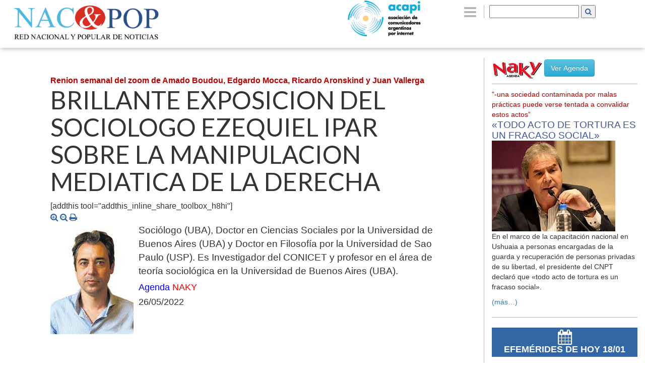

--- FILE ---
content_type: text/html; charset=UTF-8
request_url: https://nacionalypopular.com/2022/05/29/exposicion-del-sociologo-ezequiel-ipar-sobre-la-manipulacion-mediatica-de-la-derecha/
body_size: 11276
content:
<!DOCTYPE html>

<!--[if IE 9]><html class="lt-ie10" lang="es" > <![endif]-->

<html class="no-js" lang="es_AR" itemscope itemtype="http://schema.org/NewsArticle">

<head>

	<meta charset="utf-8">

	<meta name="viewport" content="width=device-width, initial-scale=1.0">

	<title>Nac&amp;Pop |   BRILLANTE EXPOSICION DEL SOCIOLOGO EZEQUIEL IPAR SOBRE LA MANIPULACION MEDIATICA DE LA DERECHA</title>

	<meta name="description" content="Red Nacional y Popular de Noticias" />

	<meta name="google-site-verification" content="oxzIr6lZDnFFu_RnKGyM6rgwfBMBN4xFfHxgQQnCIW8" />

	<link rel="shortcut icon" href="https://nacionalypopular.com/wp-content/themes/nakypop/images/favicon.ico" />

	<meta property="og:title" content="BRILLANTE EXPOSICION DEL SOCIOLOGO EZEQUIEL IPAR SOBRE LA MANIPULACION MEDIATICA DE LA DERECHA">
	<meta property="og:type" content="article">
	<meta property="og:url" content="https://nacionalypopular.com/2022/05/29/exposicion-del-sociologo-ezequiel-ipar-sobre-la-manipulacion-mediatica-de-la-derecha/">
	<meta property="og:image" content="https://nacionalypopular.com/wp-content/uploads/2022/05/EzequielIpar-165-Max.jpg">
	<meta property="og:description" content="Sociólogo (UBA), Doctor en Ciencias Sociales por la Universidad de Buenos Aires (UBA) y Doctor en Filosofía por la Universidad de Sao Paulo (USP). Es Investigador del CONICET y profesor en el área de teoría sociológica en la Universidad de Buenos Aires (UBA). Agenda NAKY 26/05/2022 Actualmente dirige el LEDA-UNSAM (Laboratorio de estudios sobre democracia [&hellip;]">

	<link rel="stylesheet" href="//maxcdn.bootstrapcdn.com/font-awesome/4.4.0/css/font-awesome.min.css">

	<link rel="stylesheet" href="https://nacionalypopular.com/wp-content/themes/nakypop/css/normalize.css">

	<link rel="stylesheet" href="https://nacionalypopular.com/wp-content/themes/nakypop/css/flexslider.css">

	<link rel="stylesheet" href="https://nacionalypopular.com/wp-content/themes/nakypop/css/jquery.fancybox.css?v=2.1.5" type="text/css" media="screen" />
	<!-- Latest compiled and minified CSS -->
	<link rel="stylesheet" href="https://maxcdn.bootstrapcdn.com/bootstrap/3.3.4/css/bootstrap.min.css">

	<!-- Optional theme -->
	<link rel="stylesheet" href="https://maxcdn.bootstrapcdn.com/bootstrap/3.3.4/css/bootstrap-theme.min.css">

	<link rel="stylesheet" href="https://nacionalypopular.com/wp-content/themes/nakypop/css/bootstrap-submenu.css">

	<link rel="stylesheet" href="https://nacionalypopular.com/wp-content/themes/nakypop/style.css?v=1.0">

	<script src="https://code.jquery.com/jquery-2.2.3.min.js"></script>

	<script src="https://nacionalypopular.com/wp-content/themes/nakypop/js/jquery.flexslider-min.js"></script>

	<script src="https://maxcdn.bootstrapcdn.com/bootstrap/3.3.4/js/bootstrap.min.js"></script>

	<script type="text/javascript" src="https://nacionalypopular.com/wp-content/themes/nakypop/js/jquery.fancybox.pack.js?v=2.1.5"></script>

	<script type="text/javascript" src="https://nacionalypopular.com/wp-content/themes/nakypop/js/prefixfree.min.js"></script>


	<meta name='robots' content='max-image-preview:large' />
<link rel="alternate" type="application/rss+xml" title="Nac&amp;Pop &raquo; Comentario BRILLANTE EXPOSICION DEL SOCIOLOGO EZEQUIEL IPAR SOBRE LA MANIPULACION MEDIATICA DE LA DERECHA del feed" href="https://nacionalypopular.com/2022/05/29/exposicion-del-sociologo-ezequiel-ipar-sobre-la-manipulacion-mediatica-de-la-derecha/feed/" />
<link rel="alternate" title="oEmbed (JSON)" type="application/json+oembed" href="https://nacionalypopular.com/wp-json/oembed/1.0/embed?url=https%3A%2F%2Fnacionalypopular.com%2F2022%2F05%2F29%2Fexposicion-del-sociologo-ezequiel-ipar-sobre-la-manipulacion-mediatica-de-la-derecha%2F" />
<link rel="alternate" title="oEmbed (XML)" type="text/xml+oembed" href="https://nacionalypopular.com/wp-json/oembed/1.0/embed?url=https%3A%2F%2Fnacionalypopular.com%2F2022%2F05%2F29%2Fexposicion-del-sociologo-ezequiel-ipar-sobre-la-manipulacion-mediatica-de-la-derecha%2F&#038;format=xml" />
<style id='wp-img-auto-sizes-contain-inline-css' type='text/css'>
img:is([sizes=auto i],[sizes^="auto," i]){contain-intrinsic-size:3000px 1500px}
/*# sourceURL=wp-img-auto-sizes-contain-inline-css */
</style>
<style id='wp-block-library-inline-css' type='text/css'>
:root{--wp-block-synced-color:#7a00df;--wp-block-synced-color--rgb:122,0,223;--wp-bound-block-color:var(--wp-block-synced-color);--wp-editor-canvas-background:#ddd;--wp-admin-theme-color:#007cba;--wp-admin-theme-color--rgb:0,124,186;--wp-admin-theme-color-darker-10:#006ba1;--wp-admin-theme-color-darker-10--rgb:0,107,160.5;--wp-admin-theme-color-darker-20:#005a87;--wp-admin-theme-color-darker-20--rgb:0,90,135;--wp-admin-border-width-focus:2px}@media (min-resolution:192dpi){:root{--wp-admin-border-width-focus:1.5px}}.wp-element-button{cursor:pointer}:root .has-very-light-gray-background-color{background-color:#eee}:root .has-very-dark-gray-background-color{background-color:#313131}:root .has-very-light-gray-color{color:#eee}:root .has-very-dark-gray-color{color:#313131}:root .has-vivid-green-cyan-to-vivid-cyan-blue-gradient-background{background:linear-gradient(135deg,#00d084,#0693e3)}:root .has-purple-crush-gradient-background{background:linear-gradient(135deg,#34e2e4,#4721fb 50%,#ab1dfe)}:root .has-hazy-dawn-gradient-background{background:linear-gradient(135deg,#faaca8,#dad0ec)}:root .has-subdued-olive-gradient-background{background:linear-gradient(135deg,#fafae1,#67a671)}:root .has-atomic-cream-gradient-background{background:linear-gradient(135deg,#fdd79a,#004a59)}:root .has-nightshade-gradient-background{background:linear-gradient(135deg,#330968,#31cdcf)}:root .has-midnight-gradient-background{background:linear-gradient(135deg,#020381,#2874fc)}:root{--wp--preset--font-size--normal:16px;--wp--preset--font-size--huge:42px}.has-regular-font-size{font-size:1em}.has-larger-font-size{font-size:2.625em}.has-normal-font-size{font-size:var(--wp--preset--font-size--normal)}.has-huge-font-size{font-size:var(--wp--preset--font-size--huge)}.has-text-align-center{text-align:center}.has-text-align-left{text-align:left}.has-text-align-right{text-align:right}.has-fit-text{white-space:nowrap!important}#end-resizable-editor-section{display:none}.aligncenter{clear:both}.items-justified-left{justify-content:flex-start}.items-justified-center{justify-content:center}.items-justified-right{justify-content:flex-end}.items-justified-space-between{justify-content:space-between}.screen-reader-text{border:0;clip-path:inset(50%);height:1px;margin:-1px;overflow:hidden;padding:0;position:absolute;width:1px;word-wrap:normal!important}.screen-reader-text:focus{background-color:#ddd;clip-path:none;color:#444;display:block;font-size:1em;height:auto;left:5px;line-height:normal;padding:15px 23px 14px;text-decoration:none;top:5px;width:auto;z-index:100000}html :where(.has-border-color){border-style:solid}html :where([style*=border-top-color]){border-top-style:solid}html :where([style*=border-right-color]){border-right-style:solid}html :where([style*=border-bottom-color]){border-bottom-style:solid}html :where([style*=border-left-color]){border-left-style:solid}html :where([style*=border-width]){border-style:solid}html :where([style*=border-top-width]){border-top-style:solid}html :where([style*=border-right-width]){border-right-style:solid}html :where([style*=border-bottom-width]){border-bottom-style:solid}html :where([style*=border-left-width]){border-left-style:solid}html :where(img[class*=wp-image-]){height:auto;max-width:100%}:where(figure){margin:0 0 1em}html :where(.is-position-sticky){--wp-admin--admin-bar--position-offset:var(--wp-admin--admin-bar--height,0px)}@media screen and (max-width:600px){html :where(.is-position-sticky){--wp-admin--admin-bar--position-offset:0px}}

/*# sourceURL=wp-block-library-inline-css */
</style><style id='global-styles-inline-css' type='text/css'>
:root{--wp--preset--aspect-ratio--square: 1;--wp--preset--aspect-ratio--4-3: 4/3;--wp--preset--aspect-ratio--3-4: 3/4;--wp--preset--aspect-ratio--3-2: 3/2;--wp--preset--aspect-ratio--2-3: 2/3;--wp--preset--aspect-ratio--16-9: 16/9;--wp--preset--aspect-ratio--9-16: 9/16;--wp--preset--color--black: #000000;--wp--preset--color--cyan-bluish-gray: #abb8c3;--wp--preset--color--white: #ffffff;--wp--preset--color--pale-pink: #f78da7;--wp--preset--color--vivid-red: #cf2e2e;--wp--preset--color--luminous-vivid-orange: #ff6900;--wp--preset--color--luminous-vivid-amber: #fcb900;--wp--preset--color--light-green-cyan: #7bdcb5;--wp--preset--color--vivid-green-cyan: #00d084;--wp--preset--color--pale-cyan-blue: #8ed1fc;--wp--preset--color--vivid-cyan-blue: #0693e3;--wp--preset--color--vivid-purple: #9b51e0;--wp--preset--gradient--vivid-cyan-blue-to-vivid-purple: linear-gradient(135deg,rgb(6,147,227) 0%,rgb(155,81,224) 100%);--wp--preset--gradient--light-green-cyan-to-vivid-green-cyan: linear-gradient(135deg,rgb(122,220,180) 0%,rgb(0,208,130) 100%);--wp--preset--gradient--luminous-vivid-amber-to-luminous-vivid-orange: linear-gradient(135deg,rgb(252,185,0) 0%,rgb(255,105,0) 100%);--wp--preset--gradient--luminous-vivid-orange-to-vivid-red: linear-gradient(135deg,rgb(255,105,0) 0%,rgb(207,46,46) 100%);--wp--preset--gradient--very-light-gray-to-cyan-bluish-gray: linear-gradient(135deg,rgb(238,238,238) 0%,rgb(169,184,195) 100%);--wp--preset--gradient--cool-to-warm-spectrum: linear-gradient(135deg,rgb(74,234,220) 0%,rgb(151,120,209) 20%,rgb(207,42,186) 40%,rgb(238,44,130) 60%,rgb(251,105,98) 80%,rgb(254,248,76) 100%);--wp--preset--gradient--blush-light-purple: linear-gradient(135deg,rgb(255,206,236) 0%,rgb(152,150,240) 100%);--wp--preset--gradient--blush-bordeaux: linear-gradient(135deg,rgb(254,205,165) 0%,rgb(254,45,45) 50%,rgb(107,0,62) 100%);--wp--preset--gradient--luminous-dusk: linear-gradient(135deg,rgb(255,203,112) 0%,rgb(199,81,192) 50%,rgb(65,88,208) 100%);--wp--preset--gradient--pale-ocean: linear-gradient(135deg,rgb(255,245,203) 0%,rgb(182,227,212) 50%,rgb(51,167,181) 100%);--wp--preset--gradient--electric-grass: linear-gradient(135deg,rgb(202,248,128) 0%,rgb(113,206,126) 100%);--wp--preset--gradient--midnight: linear-gradient(135deg,rgb(2,3,129) 0%,rgb(40,116,252) 100%);--wp--preset--font-size--small: 13px;--wp--preset--font-size--medium: 20px;--wp--preset--font-size--large: 36px;--wp--preset--font-size--x-large: 42px;--wp--preset--spacing--20: 0.44rem;--wp--preset--spacing--30: 0.67rem;--wp--preset--spacing--40: 1rem;--wp--preset--spacing--50: 1.5rem;--wp--preset--spacing--60: 2.25rem;--wp--preset--spacing--70: 3.38rem;--wp--preset--spacing--80: 5.06rem;--wp--preset--shadow--natural: 6px 6px 9px rgba(0, 0, 0, 0.2);--wp--preset--shadow--deep: 12px 12px 50px rgba(0, 0, 0, 0.4);--wp--preset--shadow--sharp: 6px 6px 0px rgba(0, 0, 0, 0.2);--wp--preset--shadow--outlined: 6px 6px 0px -3px rgb(255, 255, 255), 6px 6px rgb(0, 0, 0);--wp--preset--shadow--crisp: 6px 6px 0px rgb(0, 0, 0);}:where(.is-layout-flex){gap: 0.5em;}:where(.is-layout-grid){gap: 0.5em;}body .is-layout-flex{display: flex;}.is-layout-flex{flex-wrap: wrap;align-items: center;}.is-layout-flex > :is(*, div){margin: 0;}body .is-layout-grid{display: grid;}.is-layout-grid > :is(*, div){margin: 0;}:where(.wp-block-columns.is-layout-flex){gap: 2em;}:where(.wp-block-columns.is-layout-grid){gap: 2em;}:where(.wp-block-post-template.is-layout-flex){gap: 1.25em;}:where(.wp-block-post-template.is-layout-grid){gap: 1.25em;}.has-black-color{color: var(--wp--preset--color--black) !important;}.has-cyan-bluish-gray-color{color: var(--wp--preset--color--cyan-bluish-gray) !important;}.has-white-color{color: var(--wp--preset--color--white) !important;}.has-pale-pink-color{color: var(--wp--preset--color--pale-pink) !important;}.has-vivid-red-color{color: var(--wp--preset--color--vivid-red) !important;}.has-luminous-vivid-orange-color{color: var(--wp--preset--color--luminous-vivid-orange) !important;}.has-luminous-vivid-amber-color{color: var(--wp--preset--color--luminous-vivid-amber) !important;}.has-light-green-cyan-color{color: var(--wp--preset--color--light-green-cyan) !important;}.has-vivid-green-cyan-color{color: var(--wp--preset--color--vivid-green-cyan) !important;}.has-pale-cyan-blue-color{color: var(--wp--preset--color--pale-cyan-blue) !important;}.has-vivid-cyan-blue-color{color: var(--wp--preset--color--vivid-cyan-blue) !important;}.has-vivid-purple-color{color: var(--wp--preset--color--vivid-purple) !important;}.has-black-background-color{background-color: var(--wp--preset--color--black) !important;}.has-cyan-bluish-gray-background-color{background-color: var(--wp--preset--color--cyan-bluish-gray) !important;}.has-white-background-color{background-color: var(--wp--preset--color--white) !important;}.has-pale-pink-background-color{background-color: var(--wp--preset--color--pale-pink) !important;}.has-vivid-red-background-color{background-color: var(--wp--preset--color--vivid-red) !important;}.has-luminous-vivid-orange-background-color{background-color: var(--wp--preset--color--luminous-vivid-orange) !important;}.has-luminous-vivid-amber-background-color{background-color: var(--wp--preset--color--luminous-vivid-amber) !important;}.has-light-green-cyan-background-color{background-color: var(--wp--preset--color--light-green-cyan) !important;}.has-vivid-green-cyan-background-color{background-color: var(--wp--preset--color--vivid-green-cyan) !important;}.has-pale-cyan-blue-background-color{background-color: var(--wp--preset--color--pale-cyan-blue) !important;}.has-vivid-cyan-blue-background-color{background-color: var(--wp--preset--color--vivid-cyan-blue) !important;}.has-vivid-purple-background-color{background-color: var(--wp--preset--color--vivid-purple) !important;}.has-black-border-color{border-color: var(--wp--preset--color--black) !important;}.has-cyan-bluish-gray-border-color{border-color: var(--wp--preset--color--cyan-bluish-gray) !important;}.has-white-border-color{border-color: var(--wp--preset--color--white) !important;}.has-pale-pink-border-color{border-color: var(--wp--preset--color--pale-pink) !important;}.has-vivid-red-border-color{border-color: var(--wp--preset--color--vivid-red) !important;}.has-luminous-vivid-orange-border-color{border-color: var(--wp--preset--color--luminous-vivid-orange) !important;}.has-luminous-vivid-amber-border-color{border-color: var(--wp--preset--color--luminous-vivid-amber) !important;}.has-light-green-cyan-border-color{border-color: var(--wp--preset--color--light-green-cyan) !important;}.has-vivid-green-cyan-border-color{border-color: var(--wp--preset--color--vivid-green-cyan) !important;}.has-pale-cyan-blue-border-color{border-color: var(--wp--preset--color--pale-cyan-blue) !important;}.has-vivid-cyan-blue-border-color{border-color: var(--wp--preset--color--vivid-cyan-blue) !important;}.has-vivid-purple-border-color{border-color: var(--wp--preset--color--vivid-purple) !important;}.has-vivid-cyan-blue-to-vivid-purple-gradient-background{background: var(--wp--preset--gradient--vivid-cyan-blue-to-vivid-purple) !important;}.has-light-green-cyan-to-vivid-green-cyan-gradient-background{background: var(--wp--preset--gradient--light-green-cyan-to-vivid-green-cyan) !important;}.has-luminous-vivid-amber-to-luminous-vivid-orange-gradient-background{background: var(--wp--preset--gradient--luminous-vivid-amber-to-luminous-vivid-orange) !important;}.has-luminous-vivid-orange-to-vivid-red-gradient-background{background: var(--wp--preset--gradient--luminous-vivid-orange-to-vivid-red) !important;}.has-very-light-gray-to-cyan-bluish-gray-gradient-background{background: var(--wp--preset--gradient--very-light-gray-to-cyan-bluish-gray) !important;}.has-cool-to-warm-spectrum-gradient-background{background: var(--wp--preset--gradient--cool-to-warm-spectrum) !important;}.has-blush-light-purple-gradient-background{background: var(--wp--preset--gradient--blush-light-purple) !important;}.has-blush-bordeaux-gradient-background{background: var(--wp--preset--gradient--blush-bordeaux) !important;}.has-luminous-dusk-gradient-background{background: var(--wp--preset--gradient--luminous-dusk) !important;}.has-pale-ocean-gradient-background{background: var(--wp--preset--gradient--pale-ocean) !important;}.has-electric-grass-gradient-background{background: var(--wp--preset--gradient--electric-grass) !important;}.has-midnight-gradient-background{background: var(--wp--preset--gradient--midnight) !important;}.has-small-font-size{font-size: var(--wp--preset--font-size--small) !important;}.has-medium-font-size{font-size: var(--wp--preset--font-size--medium) !important;}.has-large-font-size{font-size: var(--wp--preset--font-size--large) !important;}.has-x-large-font-size{font-size: var(--wp--preset--font-size--x-large) !important;}
/*# sourceURL=global-styles-inline-css */
</style>

<style id='classic-theme-styles-inline-css' type='text/css'>
/*! This file is auto-generated */
.wp-block-button__link{color:#fff;background-color:#32373c;border-radius:9999px;box-shadow:none;text-decoration:none;padding:calc(.667em + 2px) calc(1.333em + 2px);font-size:1.125em}.wp-block-file__button{background:#32373c;color:#fff;text-decoration:none}
/*# sourceURL=/wp-includes/css/classic-themes.min.css */
</style>
<link rel="https://api.w.org/" href="https://nacionalypopular.com/wp-json/" /><link rel="alternate" title="JSON" type="application/json" href="https://nacionalypopular.com/wp-json/wp/v2/posts/115375" /><link rel="EditURI" type="application/rsd+xml" title="RSD" href="https://nacionalypopular.com/xmlrpc.php?rsd" />

<link rel="canonical" href="https://nacionalypopular.com/2022/05/29/exposicion-del-sociologo-ezequiel-ipar-sobre-la-manipulacion-mediatica-de-la-derecha/" />
<link rel='shortlink' href='https://nacionalypopular.com/?p=115375' />

</head>



<body>

	<header class="sticky">


		<div class="Header-content">
			<div class="col-md-8">
				<a href="https://nacionalypopular.com" title="Inicio" class="logo">
					<img src="https://nacionalypopular.com/wp-content/themes/nakypop/images/logo.png" width="320" />
				</a>

				<img src="https://nacionalypopular.com/wp-content/themes/nakypop/images/acapi-logo.png" class="logoSecundario" alt="asociación de comunicadores argentinos por internet" style="float:right;" width="150" height="" />

			</div>

			<nav class="responsive_menu col-md-1">
				<i class="fa fa-bars"></i>
				<div class="opciones">
					<nav class="menu-principal row"><ul id="menu-seccionesmenu" class="menu"><li id="menu-item-27180" class="menu-item menu-item-type-post_type menu-item-object-page menu-item-27180"><a href="https://nacionalypopular.com/agenda-naky/">Agenda Naky</a></li>
<li id="menu-item-26607" class="menu-item menu-item-type-taxonomy menu-item-object-category menu-item-26607"><a href="https://nacionalypopular.com/category/latinoamerica/argentina/">Argentina</a></li>
<li id="menu-item-26449" class="menu-item menu-item-type-taxonomy menu-item-object-category menu-item-26449"><a href="https://nacionalypopular.com/category/latinoamerica/brasil/">Brasil</a></li>
<li id="menu-item-26450" class="menu-item menu-item-type-taxonomy menu-item-object-category menu-item-26450"><a href="https://nacionalypopular.com/category/latinoamerica/venezuela/">Venezuela</a></li>
<li id="menu-item-26602" class="menu-item menu-item-type-taxonomy menu-item-object-category menu-item-26602"><a href="https://nacionalypopular.com/category/agrupacion-oesterheld/">Agrupación Oesterheld</a></li>
<li id="menu-item-26451" class="menu-item menu-item-type-taxonomy menu-item-object-category menu-item-26451"><a href="https://nacionalypopular.com/category/latinoamerica/cuba/">Cuba</a></li>
<li id="menu-item-26452" class="menu-item menu-item-type-taxonomy menu-item-object-category menu-item-26452"><a href="https://nacionalypopular.com/category/recomendados/c514-recomendados/">Recomendados</a></li>
<li id="menu-item-26453" class="menu-item menu-item-type-taxonomy menu-item-object-category menu-item-26453"><a href="https://nacionalypopular.com/category/geoestrategia/eeuu/">EEUU</a></li>
<li id="menu-item-26454" class="menu-item menu-item-type-taxonomy menu-item-object-category menu-item-26454"><a href="https://nacionalypopular.com/category/comunicacion-social/medios/">Medios</a></li>
<li id="menu-item-26455" class="menu-item menu-item-type-taxonomy menu-item-object-category menu-item-26455"><a href="https://nacionalypopular.com/category/comunicacion-social/estrategias/">Estrategias</a></li>
<li id="menu-item-26456" class="menu-item menu-item-type-taxonomy menu-item-object-category menu-item-26456"><a href="https://nacionalypopular.com/category/comunicacion-social/tecnologia/">Tecnología</a></li>
<li id="menu-item-26457" class="menu-item menu-item-type-taxonomy menu-item-object-category menu-item-26457"><a href="https://nacionalypopular.com/category/homenajes/c97-homenajes/">Homenajes</a></li>
<li id="menu-item-26603" class="menu-item menu-item-type-taxonomy menu-item-object-category menu-item-26603"><a href="https://nacionalypopular.com/category/ciencia-y-tecnologia/">Ciencia y Tecnología</a></li>
<li id="menu-item-26604" class="menu-item menu-item-type-taxonomy menu-item-object-category menu-item-26604"><a href="https://nacionalypopular.com/category/comunicacion-social/">Comunicacion Social</a></li>
<li id="menu-item-26605" class="menu-item menu-item-type-taxonomy menu-item-object-category menu-item-26605"><a href="https://nacionalypopular.com/category/ecologia/">Ecología</a></li>
<li id="menu-item-26606" class="menu-item menu-item-type-taxonomy menu-item-object-category menu-item-26606"><a href="https://nacionalypopular.com/category/economia/">Economía</a></li>
</ul></nav>				</div>
			</nav>
			<script>
				jQuery('i.fa-bars').on("click", function() {
					jQuery('.responsive_menu ul').slideToggle();
				});
			</script>

			<div class="col-md-3 agenda-logo">
				<form role="search" method="get" id="searchform" class="searchform" action="https://nacionalypopular.com/">
	<div>
		<input type="text" value="" name="s" id="s" />
		<button id="searchsubmit" value="Buscar" /><i class="fa fa-search"></i></button>

	</div>
</form> 			</div>



		</div>
	</header>

	<script type="text/javascript">
		$(window).scroll(function() {
			var sticky = $('.sticky'),
				scroll = $(window).scrollTop();

			if (scroll >= 100) sticky.addClass('fixed');
			else sticky.removeClass('fixed');
		});
	</script>

<div class="Single-content">

<section class="col-md-9 single" id="more-115375">


	<article class="row">
      <div class="blog-post">
      			<strong>Renion semanal del zoom de Amado Boudou, Edgardo Mocca, Ricardo Aronskind y Juan Vallerga</strong>
				<h1 class="blog-post-title"> BRILLANTE EXPOSICION DEL SOCIOLOGO EZEQUIEL IPAR SOBRE LA MANIPULACION MEDIATICA DE LA DERECHA</h1>
		 		[addthis tool="addthis_inline_share_toolbox_h8hi"]				<!-- AddThis Button BEGIN -->
				<div class="addthis_toolbox addthis_default_style">
				<span> </span>

				<a href="#23" onClick="aumentar();" title="Aumentar Texto">
					<i class="fa fa-search-plus"></i>
					</a>
				<a href="#23" onClick="disminuir();" title="Disminuir Texto">
						<i class="fa fa-search-minus"></i>
				</a>
				<a href="#23" onClick="print();" title="Imprimir nota">
						<i class="fa fa-print"></i>
						</a>
				</div>
				<img width="165" height="220" src="https://nacionalypopular.com/wp-content/uploads/2022/05/EzequielIpar-165-Max.jpg" class="attachment-page-thumbnail size-page-thumbnail wp-post-image" alt="" decoding="async" />				<p>Sociólogo (UBA), Doctor en Ciencias Sociales por la Universidad de Buenos Aires (UBA) y Doctor en Filosofía por la Universidad de Sao Paulo (USP). Es Investigador del CONICET y profesor en el área de teoría sociológica en la Universidad de Buenos Aires (UBA).</p>
<p><span id="more-115375"></span></p>
<h4><span style="color: #0000ff;">Agenda</span> <span style="color: #ff0000;">NAKY</span></h4>
<h4>26/05/2022</h4>
<p><iframe title="Ezequiel Ipar | Conversaciones sobre la coyuntura política 2022 | Jueves 26/5" width="500" height="281" src="https://www.youtube.com/embed/ojVe6y7Fdlc?feature=oembed" frameborder="0" allow="accelerometer; autoplay; clipboard-write; encrypted-media; gyroscope; picture-in-picture; web-share" referrerpolicy="strict-origin-when-cross-origin" allowfullscreen></iframe></p>
<p>Actualmente dirige el LEDA-UNSAM (Laboratorio de estudios sobre democracia y autoritarismos) y el GECID-UBA (Grupo de estudios críticos sobre ideologías y democracia).</p>
<p>Sus principales áreas de investigación son: la teoría crítica de la sociedad de la Escuela de Frankfurt, la sociología de la democracia y la crítica de las ideologías.</p>
<p>&nbsp;</p>
		</div>	

		


</article>

<script type="text/javascript">
			function aumentar(){
			var fontSize = parseInt(jQuery("article p").css('font-size'), 10);
			if(fontSize >= 32){
				return;
			}
			fontSize++;
			jQuery("article p").css({'font-size': fontSize +"px"});
		}
		
		function disminuir(){
			var fontSize = parseInt(jQuery("article p").css('font-size'), 10);
			if(fontSize <= 10){
				return;
			}
			fontSize--;
			jQuery("article p").css({'font-size':fontSize +"px"});
		}

	
</script>

</section>

		<aside class="col-md-3">

			<div class="agenda ">
				<a href="Nac&amp;Pop/agenda-naky" class="logo-naky" title="Agenda Naky">
					<img src="https://nacionalypopular.com/wp-content/themes/nakypop/images/NakyLogo.jpg" width="100" alt="Agenda Nacional y Popular" />
					<button type="button" class="btn btn-info">Ver Agenda</button>
				</a>
									<article property="articleBody">
						<strong>"-una sociedad contaminada por malas prácticas puede verse tentada a convalidar estos actos”</strong>
						<a href="https://nacionalypopular.com/2025/12/03/todo-acto-de-tortura-es-un-fracaso-social/" title="«TODO ACTO DE TORTURA ES UN FRACASO SOCIAL»">
							<h3>«TODO ACTO DE TORTURA ES UN FRACASO SOCIAL»</h3>
						</a>
						<figure>
							<a href="https://nacionalypopular.com/2025/12/03/todo-acto-de-tortura-es-un-fracaso-social/" title="«TODO ACTO DE TORTURA ES UN FRACASO SOCIAL»"><img width="245" height="180" src="https://nacionalypopular.com/wp-content/uploads/2025/12/Irrazabal.jpg" class="attachment-incrustada-thumbnail size-incrustada-thumbnail wp-post-image" alt="" decoding="async" loading="lazy" /></a>
							<figcaption>
								<p>En el marco de la capacitación nacional en Ushuaia a personas encargadas de la guarda y recuperación de personas privadas de su libertad, el presidente del CNPT declaró que «todo acto de tortura es un fracaso social».</p>
<p> <a href="https://nacionalypopular.com/2025/12/03/todo-acto-de-tortura-es-un-fracaso-social/#more-143534" class="more-link"><span aria-label="Sigue leyendo «TODO ACTO DE TORTURA ES UN FRACASO SOCIAL»">(más&hellip;)</span></a></p>
							</figcaption>
						</figure>
					</article>
							</div>
			<ul>
				<h2><i class="fa fa-calendar"></i><br />Efem&eacute;rides de hoy 18/01</h2>
									<li>
						<a href="https://nacionalypopular.com/2017/01/19/llamamiento-argentino-judio-a-dos-anos-de-la-muerte-de-nisman/" title="* LLAMAMIENTO ARGENTINO JUDÍO A DOS AÑOS DE LA MUERTE DE NISMAN*">* LLAMAMIENTO ARGENTINO JUDÍO A DOS AÑOS DE LA MUERTE DE NISMAN*</a>
					</li>
									<li>
						<a href="https://nacionalypopular.com/2017/01/18/nisman-la-vergonzosa-utilizacion-politica-de-una-muerte-tragica/" title="NISMAN, LA VERGONZOSA UTILIZACIÓN POLÍTICA DE UNA MUERTE TRÁGICA">NISMAN, LA VERGONZOSA UTILIZACIÓN POLÍTICA DE UNA MUERTE TRÁGICA</a>
					</li>
									<li>
						<a href="https://nacionalypopular.com/2008/01/18/viejito-bueno/" title="VIEJITO BUENO">VIEJITO BUENO</a>
					</li>
									<li>
						<a href="https://nacionalypopular.com/2007/01/12/1986-fallece-edmundo-rivero-autor-de-numerosas-letras-tangueras/" title="1986 Fallece Edmundo Rivero, autor de numerosas letras tangueras,">1986 Fallece Edmundo Rivero, autor de numerosas letras tangueras,</a>
					</li>
									<li>
						<a href="https://nacionalypopular.com/2007/01/12/1953-se-corre-por-primera-vez-la-f1-en-el-autodrodomo-municipal/" title="1953 Se corre por primera vez la F1 en el autodrodomo municipal.">1953 Se corre por primera vez la F1 en el autodrodomo municipal.</a>
					</li>
									<li>
						<a href="https://nacionalypopular.com/2007/01/12/1915-pancho-villa-se-proclama-presidente-de-mexico-y-asume-poderes-civiles-y-militares/" title="1915 Pancho Villa se proclama presidente de México y asume poderes civiles y militares.">1915 Pancho Villa se proclama presidente de México y asume poderes civiles y militares.</a>
					</li>
									<li>
						<a href="https://nacionalypopular.com/2007/01/12/1867-nace-en-nicaragua-el-gran-poeta-ruben-dario-fundador-del-modernismo-literario/" title="1867 Nace en Nicaragua el gran poeta Rubén Darío, fundador del modernismo literario.">1867 Nace en Nicaragua el gran poeta Rubén Darío, fundador del modernismo literario.</a>
					</li>
									<li>
						<a href="https://nacionalypopular.com/2007/01/12/1535-francisco-pizarro-funda-lima/" title="1535 Francisco Pizarro funda Lima">1535 Francisco Pizarro funda Lima</a>
					</li>
				
			</ul>



						<div class="oesterheld row">
				<a href="https://nacionalypopular.com/category/agrupacion-oesterheld/" title="">Agrupación Oesterheld</a>
									<article property="articleBody">
						<strong>Desviar la bronca popular hacia "los judíos" es una acción política reaccionaria, una cortina de humo.::!</strong>
						<a href="https://nacionalypopular.com/2026/01/14/el-tema-judio-en-la-patagonia/" title="EL TEMA JUDIO EN LA PATAGONIA">
							<h3>EL TEMA JUDIO EN LA PATAGONIA</h3>
						</a>
						<figure>
							<a href="https://nacionalypopular.com/2026/01/14/el-tema-judio-en-la-patagonia/" title="EL TEMA JUDIO EN LA PATAGONIA"><img width="230" height="184" src="https://nacionalypopular.com/wp-content/uploads/2022/05/Ricardo_Aronskind-230-184-Max.jpg" class="attachment-incrustada-thumbnail size-incrustada-thumbnail wp-post-image" alt="" decoding="async" loading="lazy" /></a>
							<figcaption>
								<p>Desde que Milei llegó al poder advertí que iba a crecer la judeofobia en la Argentina. Al respecto, aquí va una excelente nota de imprescindible lectura, de Ricardo Aronskind</p>
<p> <a href="https://nacionalypopular.com/2026/01/14/el-tema-judio-en-la-patagonia/#more-143889" class="more-link"><span aria-label="Sigue leyendo EL TEMA JUDIO EN LA PATAGONIA">(más&hellip;)</span></a></p>
							</figcaption>
						</figure>
					</article>
							</div>

			<div class="row">



				<a target="_blank" class="col-md-12" title="Ir al sitio de los cumpas" href="http://www.avn.info.ve/">
					<img src="https://nacionalypopular.com/wp-content/themes/nakypop/images/logos/agencia-venezolana-denoticias.png">
				</a>



				<a target="_blank" class="col-md-12" title="Ir al sitio de los cumpas" href="https://sadop.net/">
					<img src="https://nacionalypopular.com/wp-content/themes/nakypop/images/logos/sadop.gif">
				</a>


				<a target="_blank" class="col-md-12" title="Ir al sitio de los cumpas" href="http://www.elortiba.org/');">
					<img src="https://nacionalypopular.com/wp-content/themes/nakypop/images/logos/logo-elortiba.jpg">
				</a>





				<a target="_blank" class="col-md-12" title="Ir al sitio de los cumpas" href="http://loscanichesdeperon.blogspot.com">
					<img src="https://nacionalypopular.com/wp-content/themes/nakypop/images/logos/los-caniches-de-peron.gif">
				</a>

				<a target="_blank" class="col-md-12" title="Ir al sitio de los cumpas" href="http://www.diariomardeajo.com.ar/">
					<img src="https://nacionalypopular.com/wp-content/themes/nakypop/images/logos/logo-diario-de-mar-de-ajo.gif">
				</a>





				<a target="_blank" class="col-md-12" title="Ir al sitio de los cumpas" href="http://www.agenciacomunas.com.ar">
					<img src="https://nacionalypopular.com/wp-content/themes/nakypop/images/logos/logo-agencia-comunas.gif">
				</a>


				<a target="_blank" class="col-md-12" title="Ir al sitio de los cumpas" href="http://www.derf.com.ar">
					<img src="https://nacionalypopular.com/wp-content/themes/nakypop/images/logos/09_derf.gif">
				</a>

				<a target="_blank" class="col-md-12" title="Ir al sitio de El cohete a la luna" href="https://www.elcohetealaluna.com">
					<img src="https://nacionalypopular.com/wp-content/uploads/2018/01/LogoElCohetealaLuna-150-Mediana.jpg" class="img-responsive">
				</a>



				<a target="_blank" class="col-md-12" title="Ir al sitio de Opinión Bolivia" href="https://www.opinion.com.bo/">
					<img src="https://nacionalypopular.com/wp-content/themes/nakypop/images/banner-opinion.png">
				</a>

				<a target="_blank" class="col-md-12" title="Ir al sitio de los cumpas" href="http://www.agenciaelvigia.com.ar">
					<img src="https://nacionalypopular.com/wp-content/themes/nakypop/images/logos/13_el_vigia_agencia.gif">
			</a>

				<a target="_blank" class="col-md-12" title="Ir al sitio de los cumpas" href="http://www.argentina.indymedia.org">
					<img src="https://nacionalypopular.com/wp-content/themes/nakypop/images/logos/16_indymedia_agencia.gif">
				</a>


				<a target="_blank" class="col-md-12" title="Ir al sitio de los cumpas" href="http://www.madresdeldolor.org.ar">
					<img src="https://nacionalypopular.com/wp-content/themes/nakypop/images/logos/20_madres_del_dolor_agencia.gif">
				</a>


				<a target="_blank" class="col-md-12" title="Ir al sitio de los cumpas" href="http://www.derechos.org/nizkor">
					<img src="https://nacionalypopular.com/wp-content/themes/nakypop/images/logos/22_nizkor_agencia.gif">
					</a>


				<a target="_blank" class="col-md-12" title="Ir al sitio de los cumpas" href="http://www.pregon.com.ar">
					<img src="https://nacionalypopular.com/wp-content/themes/nakypop/images/logos/26_pregon_line_agencia.gif">
				</a>


				<a target="_blank" class="col-md-12" title="Ir al sitio de los cumpas" href="https://serpal.info/">
					<img src="https://nacionalypopular.com/wp-content/themes/nakypop/images/logos/30_Serpal_agencia.gif">
				</a>

				<a target="_blank" class="col-md-12" title="Ir al sitio de los cumpas" href="http://www.voltairenet.org/es">
					<img src="https://nacionalypopular.com/wp-content/themes/nakypop/images/logos/31_Voltaire_agencia.gif">
				</a>


				<a target="_blank" class="col-md-12" title="Ir al sitio de Agencia NODAL" href="http://www.nodal.am/">
					<img src="https://nacionalypopular.com/wp-content/themes/nakypop/images/logos/nodal.jpg">
				</a>

				<a target="_blank" class="col-md-12" title="Ir al sitio de AGEPEBA" href="http://agepeba.org/">
					<img src="https://nacionalypopular.com/wp-content/themes/nakypop/images/logos/agepeba.jpg">
				</a>




				<a target="_blank" class="col-md-12" title="Ir al sitio de APU Agencia Paco Urondo" href="http://agenciapacourondo.com.ar/">
					<img src="https://nacionalypopular.com/wp-content/themes/nakypop/images/logos/agenciapacourondo.jpg">
				</a>


				<a target="_blank" class="col-md-12" title="Ir al sitio de Radio Cooperativa BsAs AM 770" href=" http://radiocooperativa.com.ar/">
					<img src="https://nacionalypopular.com/wp-content/themes/nakypop/images/logos/radiocooperativa.jpg">
				</a>

				<a target="_blank" class="col-md-12" title="Ir al sitio de Radio Grafica" href="http://www.radiografica.org.ar/">
					<img src="https://nacionalypopular.com/wp-content/themes/nakypop/images/logos/radiografica.jpg">
				</a>

				<a target="_blank" class="col-md-12" title="Ir al sitio de  La Baldrich   " href="http://www.pensamientonacional.com.ar/">
					<img src="https://nacionalypopular.com/wp-content/themes/nakypop/images/logos/ladoldrich.jpg">
				</a>

				<a target="_blank" class="col-md-12" title="Ir al sitio de  La Baldrich" href="http://radiocut.fm/ss/ar/">
					<img src="https://nacionalypopular.com/wp-content/themes/nakypop/images/logos/radiocut.jpg">
				</a>

				<a target="_blank" class="col-md-12" title="Ir al sitio de Radio Megafon UNLa FM 92.1" href="https://megafon.unla.edu.ar/">
					<img src="https://nacionalypopular.com/wp-content/themes/nakypop/images/logos/radiomegafon.jpg">
				</a>

				<a target="_blank" class="col-md-12" title="Ir al sitio de Radio Madres  AM 530" href="https://am530somosradio.com/">
					<img src="https://nacionalypopular.com/wp-content/themes/nakypop/images/logos/radiomadre.jpg"></a>

				<a target="_blank" class="col-md-12" title="Ir al sitio de Radio Rebelde AM 740" href="https://radiorebelde.ar/">
					<img src="https://nacionalypopular.com/wp-content/themes/nakypop/images/logos/radiorebelde.jpg"></a>

				<a target="_blank" class="col-md-12" title="Ir al sitio de Radio El SOL Mar del Plata" href="http://www.fmdelsol.com.ar/">
					<img src="https://nacionalypopular.com/wp-content/themes/nakypop/images/logos/fmdelsol.jpg"></a>

				<a target="_blank" class="col-md-12" title="Ir al sitio de SEÑAL TV ANNUR TV  " href="http://www.annurtv.com/">
					<img src="https://nacionalypopular.com/wp-content/themes/nakypop/images/logos/annur.jpg">
				</a>



				<a target="_blank" class="col-md-12" title="Ir al sitio de ARBIA" href="http://www.arbia.org.ar/">
					<img src="https://nacionalypopular.com/wp-content/themes/nakypop/images/logos/arbia.jpg">
				</a>

				<a target="_blank" class="col-md-12" title="Ir al sitio de FARCO" href="http://www.farco.org.ar/">
					<img src="https://nacionalypopular.com/wp-content/themes/nakypop/images/logos/farco.jpg">
				</a>

				<a target="_blank" class="col-md-12" title="Ir al sitio de La Señal Medios" href="http://www.laseñalmedios.com.ar/">
					<img src="https://nacionalypopular.com/wp-content/themes/nakypop/images/logos/lasenalmedios.jpg">
				</a> .

				<a target="_blank" class="col-md-12" title="Ir al sitio de Diario Registrado" href="http://www.diarioregistrado.com">
					<img src="https://nacionalypopular.com/wp-content/themes/nakypop/images/logos/diarioregistrado.jpg">
				</a>


				<a target="_blank" class="col-md-12" title="Ir al sitio de EL DESTAPE" href="http://www.eldestapeweb.com">
					<img src="https://nacionalypopular.com/wp-content/themes/nakypop/images/logos/eldestape.jpg">
				</a>


			</div>
							<div id="noticiasc-sidebar" class="primary-sidebar widget-area" role="complementary">
					<div><h2 class="rounded">Categorías</h2><div class="tagcloud"><a href="https://nacionalypopular.com/category/estado/administracion/" class="tag-cloud-link tag-link-1532 tag-link-position-1" style="font-size: 13.147058823529pt;" aria-label="Administracion (3.260 elementos)">Administracion</a>
<a href="https://nacionalypopular.com/category/politica/analisis/" class="tag-cloud-link tag-link-762 tag-link-position-2" style="font-size: 13.970588235294pt;" aria-label="Analisis (3.549 elementos)">Analisis</a>
<a href="https://nacionalypopular.com/category/cultura/antiperonismo/" class="tag-cloud-link tag-link-1027 tag-link-position-3" style="font-size: 10.264705882353pt;" aria-label="Antiperonismo (2.351 elementos)">Antiperonismo</a>
<a href="https://nacionalypopular.com/category/cultura/anti-popular/" class="tag-cloud-link tag-link-1999 tag-link-position-4" style="font-size: 8.4117647058824pt;" aria-label="Anti popular (1.920 elementos)">Anti popular</a>
<a href="https://nacionalypopular.com/category/latinoamerica/argentina/" class="tag-cloud-link tag-link-27 tag-link-position-5" style="font-size: 22pt;" aria-label="Argentina (8.644 elementos)">Argentina</a>
<a href="https://nacionalypopular.com/category/geoestrategia/eeuu/dependencia/colonizacion/" class="tag-cloud-link tag-link-2180 tag-link-position-6" style="font-size: 8.2058823529412pt;" aria-label="Colonizacion (1.856 elementos)">Colonizacion</a>
<a href="https://nacionalypopular.com/category/comunicacion-social/" class="tag-cloud-link tag-link-11 tag-link-position-7" style="font-size: 13.558823529412pt;" aria-label="Comunicacion Social (3.400 elementos)">Comunicacion Social</a>
<a href="https://nacionalypopular.com/category/control/" class="tag-cloud-link tag-link-777 tag-link-position-8" style="font-size: 11.705882352941pt;" aria-label="CONTROL (2.724 elementos)">CONTROL</a>
<a href="https://nacionalypopular.com/category/humanidad-2/convivencia/" class="tag-cloud-link tag-link-2130 tag-link-position-9" style="font-size: 9.4411764705882pt;" aria-label="Convivencia (2.120 elementos)">Convivencia</a>
<a href="https://nacionalypopular.com/category/control/corrupcion/" class="tag-cloud-link tag-link-845 tag-link-position-10" style="font-size: 9.8529411764706pt;" aria-label="CORRUPCION (2.221 elementos)">CORRUPCION</a>
<a href="https://nacionalypopular.com/category/cultura/" class="tag-cloud-link tag-link-3 tag-link-position-11" style="font-size: 15.617647058824pt;" aria-label="Cultura (4.268 elementos)">Cultura</a>
<a href="https://nacionalypopular.com/category/dd-hh/" class="tag-cloud-link tag-link-23 tag-link-position-12" style="font-size: 13.970588235294pt;" aria-label="DD.HH (3.509 elementos)">DD.HH</a>
<a href="https://nacionalypopular.com/category/democracia/" class="tag-cloud-link tag-link-1138 tag-link-position-13" style="font-size: 9.2352941176471pt;" aria-label="DEMOCRACIA (2.107 elementos)">DEMOCRACIA</a>
<a href="https://nacionalypopular.com/category/recomendados/denuncias/" class="tag-cloud-link tag-link-1966 tag-link-position-14" style="font-size: 9.6470588235294pt;" aria-label="Denuncias (2.162 elementos)">Denuncias</a>
<a href="https://nacionalypopular.com/category/geoestrategia/eeuu/dependencia/" class="tag-cloud-link tag-link-1165 tag-link-position-15" style="font-size: 11.294117647059pt;" aria-label="Dependencia (2.607 elementos)">Dependencia</a>
<a href="https://nacionalypopular.com/category/economia/" class="tag-cloud-link tag-link-4 tag-link-position-16" style="font-size: 15pt;" aria-label="Economía (3.995 elementos)">Economía</a>
<a href="https://nacionalypopular.com/category/geoestrategia/eeuu/" class="tag-cloud-link tag-link-423 tag-link-position-17" style="font-size: 14.588235294118pt;" aria-label="EEUU (3.812 elementos)">EEUU</a>
<a href="https://nacionalypopular.com/category/estado/" class="tag-cloud-link tag-link-1531 tag-link-position-18" style="font-size: 13.558823529412pt;" aria-label="ESTADO (3.404 elementos)">ESTADO</a>
<a href="https://nacionalypopular.com/category/federalismo/" class="tag-cloud-link tag-link-1053 tag-link-position-19" style="font-size: 8.6176470588235pt;" aria-label="FEDERALISMO (1.969 elementos)">FEDERALISMO</a>
<a href="https://nacionalypopular.com/category/geoestrategia/" class="tag-cloud-link tag-link-18 tag-link-position-20" style="font-size: 14.588235294118pt;" aria-label="Geoestrategia (3.803 elementos)">Geoestrategia</a>
<a href="https://nacionalypopular.com/category/politica/luchas/historia/" class="tag-cloud-link tag-link-1889 tag-link-position-21" style="font-size: 9.8529411764706pt;" aria-label="Historia (2.228 elementos)">Historia</a>
<a href="https://nacionalypopular.com/category/humanidad-2/" class="tag-cloud-link tag-link-1198 tag-link-position-22" style="font-size: 9.8529411764706pt;" aria-label="HUMANIDAD (2.253 elementos)">HUMANIDAD</a>
<a href="https://nacionalypopular.com/category/justicia/" class="tag-cloud-link tag-link-24 tag-link-position-23" style="font-size: 13.558823529412pt;" aria-label="Justicia (3.383 elementos)">Justicia</a>
<a href="https://nacionalypopular.com/category/latinoamerica/" class="tag-cloud-link tag-link-9 tag-link-position-24" style="font-size: 21.588235294118pt;" aria-label="Latinoamérica (8.271 elementos)">Latinoamérica</a>
<a href="https://nacionalypopular.com/category/estado/legalidad/" class="tag-cloud-link tag-link-3343 tag-link-position-25" style="font-size: 8pt;" aria-label="Legalidad (1.803 elementos)">Legalidad</a>
<a href="https://nacionalypopular.com/category/liberacion/" class="tag-cloud-link tag-link-1141 tag-link-position-26" style="font-size: 14.794117647059pt;" aria-label="LIBERACION (3.848 elementos)">LIBERACION</a>
<a href="https://nacionalypopular.com/category/politica/luchas/" class="tag-cloud-link tag-link-1152 tag-link-position-27" style="font-size: 17.264705882353pt;" aria-label="LUCHAS (5.158 elementos)">LUCHAS</a>
<a href="https://nacionalypopular.com/category/sin-categoria/macrismo/" class="tag-cloud-link tag-link-871 tag-link-position-28" style="font-size: 16.647058823529pt;" aria-label="MACRISMO (4.836 elementos)">MACRISMO</a>
<a href="https://nacionalypopular.com/category/cultura/peronismo/militancia/" class="tag-cloud-link tag-link-1503 tag-link-position-29" style="font-size: 12.941176470588pt;" aria-label="Militancia (3.135 elementos)">Militancia</a>
<a href="https://nacionalypopular.com/category/federalismo/nacion/" class="tag-cloud-link tag-link-1054 tag-link-position-30" style="font-size: 8.4117647058824pt;" aria-label="Nacion (1.923 elementos)">Nacion</a>
<a href="https://nacionalypopular.com/category/neoliberalismo/" class="tag-cloud-link tag-link-872 tag-link-position-31" style="font-size: 15.205882352941pt;" aria-label="NEOLIBERALISMO (4.082 elementos)">NEOLIBERALISMO</a>
<a href="https://nacionalypopular.com/category/patria/" class="tag-cloud-link tag-link-1163 tag-link-position-32" style="font-size: 11.911764705882pt;" aria-label="PATRIA (2.838 elementos)">PATRIA</a>
<a href="https://nacionalypopular.com/category/pensamiento/" class="tag-cloud-link tag-link-1201 tag-link-position-33" style="font-size: 9.4411764705882pt;" aria-label="PENSAMIENTO (2.153 elementos)">PENSAMIENTO</a>
<a href="https://nacionalypopular.com/category/cultura/peronismo/" class="tag-cloud-link tag-link-940 tag-link-position-34" style="font-size: 13.764705882353pt;" aria-label="PERONISMO (3.463 elementos)">PERONISMO</a>
<a href="https://nacionalypopular.com/category/comunicacion-social/personalidades/" class="tag-cloud-link tag-link-1020 tag-link-position-35" style="font-size: 9.2352941176471pt;" aria-label="personalidades (2.065 elementos)">personalidades</a>
<a href="https://nacionalypopular.com/category/politica/" class="tag-cloud-link tag-link-7 tag-link-position-36" style="font-size: 18.705882352941pt;" aria-label="Política (6.055 elementos)">Política</a>
<a href="https://nacionalypopular.com/category/pueblo/" class="tag-cloud-link tag-link-1142 tag-link-position-37" style="font-size: 15pt;" aria-label="PUEBLO (4.008 elementos)">PUEBLO</a>
<a href="https://nacionalypopular.com/category/recomendados/" class="tag-cloud-link tag-link-15 tag-link-position-38" style="font-size: 16.647058823529pt;" aria-label="Recomendados (4.758 elementos)">Recomendados</a>
<a href="https://nacionalypopular.com/category/recomendados/reflexiones/" class="tag-cloud-link tag-link-761 tag-link-position-39" style="font-size: 11.911764705882pt;" aria-label="Reflexiones (2.848 elementos)">Reflexiones</a>
<a href="https://nacionalypopular.com/category/comunicacion-social/relatos/" class="tag-cloud-link tag-link-1517 tag-link-position-40" style="font-size: 9.0294117647059pt;" aria-label="Relatos (2.060 elementos)">Relatos</a>
<a href="https://nacionalypopular.com/category/control/represion/" class="tag-cloud-link tag-link-778 tag-link-position-41" style="font-size: 10.676470588235pt;" aria-label="Represion (2.427 elementos)">Represion</a>
<a href="https://nacionalypopular.com/category/salud/" class="tag-cloud-link tag-link-21 tag-link-position-42" style="font-size: 8.8235294117647pt;" aria-label="Salud (2.007 elementos)">Salud</a>
<a href="https://nacionalypopular.com/category/patria/soberania/" class="tag-cloud-link tag-link-1164 tag-link-position-43" style="font-size: 10.470588235294pt;" aria-label="Soberania (2.408 elementos)">Soberania</a>
<a href="https://nacionalypopular.com/category/estado/territorio/" class="tag-cloud-link tag-link-2181 tag-link-position-44" style="font-size: 8.8235294117647pt;" aria-label="Territorio (1.990 elementos)">Territorio</a>
<a href="https://nacionalypopular.com/category/trabajo/" class="tag-cloud-link tag-link-8 tag-link-position-45" style="font-size: 10.058823529412pt;" aria-label="Trabajo (2.276 elementos)">Trabajo</a></div>
</div>				</div><!-- #primary-sidebar -->
			
		</aside>
	

</div>		

</div>
<footer>


<div id="footerDefault">
		<div align="center">La Nac&amp;Pop NO se hace responsable por el contenido de los articulos de opinión que se 
			difundan por esta red ya que deben ser considerados realizados por los compañeros a titulo personal. </div>
	<p align="center" class="credit">Copyright © Nacional y Popular - 2026, Buenos Aires - Argentina </p>
</div>
</footer>

<a href="#" class="scrollup"><i class="fa fa-chevron-circle-up"></i> 


<script type="speculationrules">
{"prefetch":[{"source":"document","where":{"and":[{"href_matches":"/*"},{"not":{"href_matches":["/wp-*.php","/wp-admin/*","/wp-content/uploads/*","/wp-content/*","/wp-content/plugins/*","/wp-content/themes/nakypop/*","/*\\?(.+)"]}},{"not":{"selector_matches":"a[rel~=\"nofollow\"]"}},{"not":{"selector_matches":".no-prefetch, .no-prefetch a"}}]},"eagerness":"conservative"}]}
</script>
<!--
The IP2Location Country Blocker is using IP2Location LITE geolocation database. Please visit https://lite.ip2location.com for more information.
-->
<script type="text/javascript">
	$(document).scroll(function(){
            if ($(this).scrollTop() > 300) {
                $('.scrollup').fadeIn();
            } else {
                $('.scrollup').fadeOut();
            }
        });
  
        $('.scrollup').click(function(){
            $("html, body").animate({ scrollTop: 0 }, 600);
            return false;
        });
</script>

<script>
  (function(i,s,o,g,r,a,m){i['GoogleAnalyticsObject']=r;i[r]=i[r]||function(){
  (i[r].q=i[r].q||[]).push(arguments)},i[r].l=1*new Date();a=s.createElement(o),
  m=s.getElementsByTagName(o)[0];a.async=1;a.src=g;m.parentNode.insertBefore(a,m)
  })(window,document,'script','//www.google-analytics.com/analytics.js','ga');

  ga('create', 'UA-11235235-10', 'auto');
  ga('send', 'pageview');

</script>
</body>
<!--
<p>Consumo de PHP: 17.1MB.</p>
<p>Peticiones: 80 consultas.</p>
<p>Tiempo de carga: 0,138 segundos.</p> 

-->
</html>

--- FILE ---
content_type: text/css
request_url: https://nacionalypopular.com/wp-content/themes/nakypop/style.css?v=1.0
body_size: 2761
content:
/*
Theme Name: NAC&POP
Theme URI: http://www.nacionalypopular.com/
Version: 2.0
Description: DG por Andres Garcia
Author: navegamisitio
Author URI: http://www.navegamisitio.com.ar/
Copyright: (c) 2015 navegamisitio.com.ar
License: GNU/GPL Version 2 or later. http://www.gnu.org/licenses/gpl.html
*/


@import url('https://fonts.googleapis.com/css?family=Lato&display=swap');
/*! normalize.css v3.0.2 | MIT License | git.io/normalize */

html {
  font-family: 'Lato', sans-serif;
  -ms-text-size-adjust: 100%;
  -webkit-text-size-adjust: 100%;
}

ul{padding:0;list-style-type: none;}
.row{max-width:1366px;margin:0 auto;}
header {box-shadow: 0 4px 8px -2px rgb(183, 183, 183);margin-bottom: 20px;display: flex}
strong {color:rgb(185, 0, 0);font-weight: 400}

/* PAGE */

header.page h1 {font-size:1.375em;color:#ffffff;margin:0 0 0 20px;}
header.page p {margin:0 0 0 20px;color:#ffffff;font-size:100%;font-weight: 400;max-width: 650px;line-height: 120%;}
header.page p.breadcrumbs{margin:20px 0 0 20px;font-size:120%;}
header.page p.breadcrumbs a {color:#ffffff;}
.Header-content {width: 100%}
/* HEADER FIXED */
header.fixed {position: fixed;top:0; left:0;width: 100%;z-index:1;background-color: #ffffff}
header.fixed img {max-width: 130px}
/* HEADER */
button#searchsubmit i.fa {color:#3266A5}
header a.logo-naky{float:right;}
header div.agenda-logo {border-left:1px solid rgb(183, 183, 183);padding-left:10px;margin-top:10px;}
/* SINGLE */ 
section.single h1.blog-post-title {margin-top:0;font-family: 'Lato';font-size: 3em;}
section.single  i {color:rgb(50, 102, 165)}
 /* PRINCIPAL */
 section.noticias article {border-bottom:1px solid #3266A5;padding-bottom:20px;margin-bottom:20px;}
section.noticias article  h3{margin:0;color:rgb(63, 82, 158);font-size: 1.375em;text-transform: none;}
section.noticias span {font-weight: bold} 
section.noticias figure  {overflow: hidden}
section.noticias figure img {height: auto;max-width: 320px}
section.noticias div.comunicacion-social {background-color: #EBF5FF}
section.noticias div.comunicacion-social h2{font-size:1.75em;margin:10px;font-weight: bold;padding:0.25em;text-align:center;background-color:#3266A5;color:#ffffff;text-transform: uppercase;}
section.noticias div.comunicacion-social h2 i{font-size:1em;margin:0 5px;}
section.noticias div.comunicacion-social ul li{margin:10px;border-bottom:1px solid rgb(183, 183, 183);padding-bottom:10px;margin-bottom:10px}
  /* SINGLE */
article div.blog-post {font-size:1.175em;max-width: 760px;margin:2em auto;}
article div.blog-post strong {font-weight:bold;}
article div.blog-post p{font-weight: 400;font-size:1.15em;}
article div.blog-post a {color:rgb(63, 82, 158);font-weight: 600}
/* NAV RESPONSIVE */
nav.responsive_menu {position: relative;right:0;top:10px;text-align:right;}
nav.responsive_menu i{cursor:pointer;font-size:2em;color:rgb(183, 183, 183);}
nav.responsive_menu ul {z-index:5;position: absolute;text-align: left;background-color:#30383e;display:none;padding:1em;}
nav.responsive_menu ul li {display: block;padding:0.25em;}
nav.responsive_menu ul li:hover {opacity:0.9;}
nav.responsive_menu ul a {color:#ffffff;}
/* Sub menu */ 
nav.menu-principal ul li ul {background-color:rgb(183, 183, 183);} 
nav.menu-principal > ul > li > a:hover {color: #fff !important;}
nav.menu-principal ul  a {text-decoration: none;}
nav.menu-principal ul ul li a {padding: 15px 40px;color: #fff;} 
nav.menu-principal ul ul {margin-top:0;}
nav.menu-principal  a:hover {color:#30383e !important}
nav.menu-principal ul > li.menu-item-has-children:hover > ul {display: block}
/* pagination */
ul.page-numbers {display: block}
ul.page-numbers li {display: inline-block;}
/* ARTICLE */
article div.blog-post img.attachment-page-thumbnail {max-width:320px;margin-right:10px;float:left;height:auto;}
/* OTHER LINKS */
section.pie {background-repeat:no-repeat;background-image: url('images/bg_other_links.jpg');background-size: 100%;padding:80px 0;}
ul.ultimas_publicaciones {list-style-type: none;padding: 0}
ul.ultimas_publicaciones li {display:block;margin:1em;}
ul.ultimas_publicaciones img {display:inline-block;vertical-align: top;float: left;margin-right:10px;}
ul.ultimas_publicaciones h4 {margin:0;color: #f1f4f6;display:block;vertical-align: top;max-width:200px;font-size: 0.875em;font-weight:700;}
ul.ultimas_publicaciones small, ul.ultimas_publicaciones span {color: #f1f4f6;font-size: 0.875em;font-weight:400;display:inline-block;}
section.pie ul.paneles {list-style-type: none;margin:0;padding:0;}
section.pie > div {padding:0 !important;}
section.pie ul.paneles h4 {margin-bottom:0;display: inline-block;}
section.pie ul.paneles li{color: #30383e;display: inline-block;} 
section.pie ul.paneles li a {display: block;width:100%;background-color: #339AE7;height:100px;margin:10px;padding:20px;color:#ffffff;}
section.pie ul.paneles li a:hover{opacity: .9}
section.pie ul.paneles li img, section.pie ul.paneles li i {font-size:4em;display: inline-block;margin-right:10px;}
section.pie ul.paneles span {font-size:3.5em;background-color:#ffffff;width:80px;height:80px;border-radius:40px;padding:10px;}
/* FOOTER */
footer {background-color:#30383e;color:#f1f4f6;clear:both;}
/* UL REDES */
footer ul {list-style-type: none}
footer ul.redes {display: table;list-style-type: none;margin:2em auto;text-align:center;}
footer ul.redes li{text-align:center;margin:0 10px;display:inline-table;width:50px;height:50px;border-radius: 27px;border:4px solid #ffffff;}
footer ul.redes li a {color:#ffffff;font-size: 2em;}
footer address {font-size:0.875em;}
footer address strong {display: block;font-size: 1.25em; margin:0.5em 0;}
/* NOTA */
.nota {padding-left:0 !important;}
.nota figcaption {float:left;width:100%;background-color:#30383e;font-size:0.875em;text-transform: uppercase;}
.nota figcaption small {float:left;color:#ffffff;padding:0.25em;}
.nota figcaption span {color:#ffffff;float:right;padding:0.25em;background-color:#0c0d0e}
.nota figure img{width:100%;height:auto;}
.nota p {display:block;height:40px;overflow:hidden;padding:0.25em;background-color:#ededed;}
/* ASIDE */
aside {border-left:1px solid rgb(183, 183, 183)}
aside article figure img {max-width: 100%;}
aside a.col-md-12 {display:block; }
aside a.col-md-12 img {max-width: 180px;margin:0.5em auto;display: block}
aside h2{background-color:#3266A5;color:#ffffff;font-size:1.25em;text-transform: uppercase;padding:0.25em;text-align:center;font-weight: bold}
aside h2 i.fa {font-size:1.75em;}
aside article h3 {font-size: 1em;margin:0;}
aside ul li {border-bottom:1px solid rgb(183, 183, 183);padding-bottom:10px;margin-bottom:10px;}
aside img {margin: 0 auto}
aside div.oesterheld {border-bottom:1px solid rgb(183, 183, 183);}
aside div.agenda, aside a.logo-naky  {display:block;border-bottom:1px solid rgb(183, 183, 183);padding-bottom: 10px;margin-bottom: 10px;}
/* AGENDA */
 div.agenda {width: 100%;display: block}
 div.agenda figure img {max-width: 100%}
 div.agenda article  h3{margin:0;color:rgb(63, 82, 158);font-size: 1.375em;text-transform: none;}

/* CATEGORIAS */
section.categorias h2 {font-size:1.375em;}
section.categorias article {margin:1em 0;background-color: rgb(235, 235, 235)}
  /* scrollup */
  .scrollup{
    width:40px;
    height:40px;
    opacity:0.3;
    position:fixed;
    bottom:50px;
    right:100px;
    display:none;
    text-indent:-9999px; 
    background: url('./images/icon_top.png') no-repeat;
}

@media screen and (max-width:768px) {
section.single h1.blog-post-title {font-size:1.25em}
.articulosPrincipales {margin-bottom:20px;max-width:320px;float:left}
.articulosPrincipales figure > a {padding-right:10px;}
.articulosPrincipales figure > figcaption {} 
.articulosPrincipales figure > figcaption, .articulosPrincipales figure > a {display:table-cell;vertical-align:top;} 
header {position: fixed;top:0; left:0;width: 100%;z-index:1;background-color: #ffffff;min-height:46px;}
header img {max-width: 130px}
header a.logo-naky{float:none;display: block;text-align: center;z-index:2;position: relative;}
nav.responsive_menu {background-color: #ffffff;z-index: 10;float:right;}
section.noticias, div.agenda, section.single {padding-top: 60px}
div.agenda-logo {display: none}
div.ultimas {text-align: center}
div.ultimas img {float:none;margin:0 auto;}
ul.ultimas_publicaciones h4 {margin:0 auto;}
div.copy{text-align: center}
a.logo{position: absolute;top:0;left:0;z-index:3;}
section.pie{background-image:none; }
section.pie ul.paneles li{display: block;text-align: center}
section.pie ul.paneles li a {height:auto;}
.entrePares {display: none !important;}
.flexslider figure figcaption h2{font-size:200%;}
div.top {position: fixed;width:100%;z-index:99;}
div.secundario{padding-top:40px;}
.flexslider .slides img {height:100vh;}
}
@media screen and (max-width:480px) {
.MainMenu-menuPrincipal li {display:block;}
.logoSecundario {display: none;}
}

@media print {aside, header,footer,.sharedaddy,.jp-relatedposts{display: none !important;}}



--- FILE ---
content_type: text/css
request_url: https://nacionalypopular.com/wp-content/themes/nakypop/style.css?v=1.0
body_size: 2761
content:
/*
Theme Name: NAC&POP
Theme URI: http://www.nacionalypopular.com/
Version: 2.0
Description: DG por Andres Garcia
Author: navegamisitio
Author URI: http://www.navegamisitio.com.ar/
Copyright: (c) 2015 navegamisitio.com.ar
License: GNU/GPL Version 2 or later. http://www.gnu.org/licenses/gpl.html
*/


@import url('https://fonts.googleapis.com/css?family=Lato&display=swap');
/*! normalize.css v3.0.2 | MIT License | git.io/normalize */

html {
  font-family: 'Lato', sans-serif;
  -ms-text-size-adjust: 100%;
  -webkit-text-size-adjust: 100%;
}

ul{padding:0;list-style-type: none;}
.row{max-width:1366px;margin:0 auto;}
header {box-shadow: 0 4px 8px -2px rgb(183, 183, 183);margin-bottom: 20px;display: flex}
strong {color:rgb(185, 0, 0);font-weight: 400}

/* PAGE */

header.page h1 {font-size:1.375em;color:#ffffff;margin:0 0 0 20px;}
header.page p {margin:0 0 0 20px;color:#ffffff;font-size:100%;font-weight: 400;max-width: 650px;line-height: 120%;}
header.page p.breadcrumbs{margin:20px 0 0 20px;font-size:120%;}
header.page p.breadcrumbs a {color:#ffffff;}
.Header-content {width: 100%}
/* HEADER FIXED */
header.fixed {position: fixed;top:0; left:0;width: 100%;z-index:1;background-color: #ffffff}
header.fixed img {max-width: 130px}
/* HEADER */
button#searchsubmit i.fa {color:#3266A5}
header a.logo-naky{float:right;}
header div.agenda-logo {border-left:1px solid rgb(183, 183, 183);padding-left:10px;margin-top:10px;}
/* SINGLE */ 
section.single h1.blog-post-title {margin-top:0;font-family: 'Lato';font-size: 3em;}
section.single  i {color:rgb(50, 102, 165)}
 /* PRINCIPAL */
 section.noticias article {border-bottom:1px solid #3266A5;padding-bottom:20px;margin-bottom:20px;}
section.noticias article  h3{margin:0;color:rgb(63, 82, 158);font-size: 1.375em;text-transform: none;}
section.noticias span {font-weight: bold} 
section.noticias figure  {overflow: hidden}
section.noticias figure img {height: auto;max-width: 320px}
section.noticias div.comunicacion-social {background-color: #EBF5FF}
section.noticias div.comunicacion-social h2{font-size:1.75em;margin:10px;font-weight: bold;padding:0.25em;text-align:center;background-color:#3266A5;color:#ffffff;text-transform: uppercase;}
section.noticias div.comunicacion-social h2 i{font-size:1em;margin:0 5px;}
section.noticias div.comunicacion-social ul li{margin:10px;border-bottom:1px solid rgb(183, 183, 183);padding-bottom:10px;margin-bottom:10px}
  /* SINGLE */
article div.blog-post {font-size:1.175em;max-width: 760px;margin:2em auto;}
article div.blog-post strong {font-weight:bold;}
article div.blog-post p{font-weight: 400;font-size:1.15em;}
article div.blog-post a {color:rgb(63, 82, 158);font-weight: 600}
/* NAV RESPONSIVE */
nav.responsive_menu {position: relative;right:0;top:10px;text-align:right;}
nav.responsive_menu i{cursor:pointer;font-size:2em;color:rgb(183, 183, 183);}
nav.responsive_menu ul {z-index:5;position: absolute;text-align: left;background-color:#30383e;display:none;padding:1em;}
nav.responsive_menu ul li {display: block;padding:0.25em;}
nav.responsive_menu ul li:hover {opacity:0.9;}
nav.responsive_menu ul a {color:#ffffff;}
/* Sub menu */ 
nav.menu-principal ul li ul {background-color:rgb(183, 183, 183);} 
nav.menu-principal > ul > li > a:hover {color: #fff !important;}
nav.menu-principal ul  a {text-decoration: none;}
nav.menu-principal ul ul li a {padding: 15px 40px;color: #fff;} 
nav.menu-principal ul ul {margin-top:0;}
nav.menu-principal  a:hover {color:#30383e !important}
nav.menu-principal ul > li.menu-item-has-children:hover > ul {display: block}
/* pagination */
ul.page-numbers {display: block}
ul.page-numbers li {display: inline-block;}
/* ARTICLE */
article div.blog-post img.attachment-page-thumbnail {max-width:320px;margin-right:10px;float:left;height:auto;}
/* OTHER LINKS */
section.pie {background-repeat:no-repeat;background-image: url('images/bg_other_links.jpg');background-size: 100%;padding:80px 0;}
ul.ultimas_publicaciones {list-style-type: none;padding: 0}
ul.ultimas_publicaciones li {display:block;margin:1em;}
ul.ultimas_publicaciones img {display:inline-block;vertical-align: top;float: left;margin-right:10px;}
ul.ultimas_publicaciones h4 {margin:0;color: #f1f4f6;display:block;vertical-align: top;max-width:200px;font-size: 0.875em;font-weight:700;}
ul.ultimas_publicaciones small, ul.ultimas_publicaciones span {color: #f1f4f6;font-size: 0.875em;font-weight:400;display:inline-block;}
section.pie ul.paneles {list-style-type: none;margin:0;padding:0;}
section.pie > div {padding:0 !important;}
section.pie ul.paneles h4 {margin-bottom:0;display: inline-block;}
section.pie ul.paneles li{color: #30383e;display: inline-block;} 
section.pie ul.paneles li a {display: block;width:100%;background-color: #339AE7;height:100px;margin:10px;padding:20px;color:#ffffff;}
section.pie ul.paneles li a:hover{opacity: .9}
section.pie ul.paneles li img, section.pie ul.paneles li i {font-size:4em;display: inline-block;margin-right:10px;}
section.pie ul.paneles span {font-size:3.5em;background-color:#ffffff;width:80px;height:80px;border-radius:40px;padding:10px;}
/* FOOTER */
footer {background-color:#30383e;color:#f1f4f6;clear:both;}
/* UL REDES */
footer ul {list-style-type: none}
footer ul.redes {display: table;list-style-type: none;margin:2em auto;text-align:center;}
footer ul.redes li{text-align:center;margin:0 10px;display:inline-table;width:50px;height:50px;border-radius: 27px;border:4px solid #ffffff;}
footer ul.redes li a {color:#ffffff;font-size: 2em;}
footer address {font-size:0.875em;}
footer address strong {display: block;font-size: 1.25em; margin:0.5em 0;}
/* NOTA */
.nota {padding-left:0 !important;}
.nota figcaption {float:left;width:100%;background-color:#30383e;font-size:0.875em;text-transform: uppercase;}
.nota figcaption small {float:left;color:#ffffff;padding:0.25em;}
.nota figcaption span {color:#ffffff;float:right;padding:0.25em;background-color:#0c0d0e}
.nota figure img{width:100%;height:auto;}
.nota p {display:block;height:40px;overflow:hidden;padding:0.25em;background-color:#ededed;}
/* ASIDE */
aside {border-left:1px solid rgb(183, 183, 183)}
aside article figure img {max-width: 100%;}
aside a.col-md-12 {display:block; }
aside a.col-md-12 img {max-width: 180px;margin:0.5em auto;display: block}
aside h2{background-color:#3266A5;color:#ffffff;font-size:1.25em;text-transform: uppercase;padding:0.25em;text-align:center;font-weight: bold}
aside h2 i.fa {font-size:1.75em;}
aside article h3 {font-size: 1em;margin:0;}
aside ul li {border-bottom:1px solid rgb(183, 183, 183);padding-bottom:10px;margin-bottom:10px;}
aside img {margin: 0 auto}
aside div.oesterheld {border-bottom:1px solid rgb(183, 183, 183);}
aside div.agenda, aside a.logo-naky  {display:block;border-bottom:1px solid rgb(183, 183, 183);padding-bottom: 10px;margin-bottom: 10px;}
/* AGENDA */
 div.agenda {width: 100%;display: block}
 div.agenda figure img {max-width: 100%}
 div.agenda article  h3{margin:0;color:rgb(63, 82, 158);font-size: 1.375em;text-transform: none;}

/* CATEGORIAS */
section.categorias h2 {font-size:1.375em;}
section.categorias article {margin:1em 0;background-color: rgb(235, 235, 235)}
  /* scrollup */
  .scrollup{
    width:40px;
    height:40px;
    opacity:0.3;
    position:fixed;
    bottom:50px;
    right:100px;
    display:none;
    text-indent:-9999px; 
    background: url('./images/icon_top.png') no-repeat;
}

@media screen and (max-width:768px) {
section.single h1.blog-post-title {font-size:1.25em}
.articulosPrincipales {margin-bottom:20px;max-width:320px;float:left}
.articulosPrincipales figure > a {padding-right:10px;}
.articulosPrincipales figure > figcaption {} 
.articulosPrincipales figure > figcaption, .articulosPrincipales figure > a {display:table-cell;vertical-align:top;} 
header {position: fixed;top:0; left:0;width: 100%;z-index:1;background-color: #ffffff;min-height:46px;}
header img {max-width: 130px}
header a.logo-naky{float:none;display: block;text-align: center;z-index:2;position: relative;}
nav.responsive_menu {background-color: #ffffff;z-index: 10;float:right;}
section.noticias, div.agenda, section.single {padding-top: 60px}
div.agenda-logo {display: none}
div.ultimas {text-align: center}
div.ultimas img {float:none;margin:0 auto;}
ul.ultimas_publicaciones h4 {margin:0 auto;}
div.copy{text-align: center}
a.logo{position: absolute;top:0;left:0;z-index:3;}
section.pie{background-image:none; }
section.pie ul.paneles li{display: block;text-align: center}
section.pie ul.paneles li a {height:auto;}
.entrePares {display: none !important;}
.flexslider figure figcaption h2{font-size:200%;}
div.top {position: fixed;width:100%;z-index:99;}
div.secundario{padding-top:40px;}
.flexslider .slides img {height:100vh;}
}
@media screen and (max-width:480px) {
.MainMenu-menuPrincipal li {display:block;}
.logoSecundario {display: none;}
}

@media print {aside, header,footer,.sharedaddy,.jp-relatedposts{display: none !important;}}



--- FILE ---
content_type: text/plain
request_url: https://www.google-analytics.com/j/collect?v=1&_v=j102&a=1931559364&t=pageview&_s=1&dl=https%3A%2F%2Fnacionalypopular.com%2F2022%2F05%2F29%2Fexposicion-del-sociologo-ezequiel-ipar-sobre-la-manipulacion-mediatica-de-la-derecha%2F&ul=en-us%40posix&dt=Nac%26Pop%20%7C%20BRILLANTE%20EXPOSICION%20DEL%20SOCIOLOGO%20EZEQUIEL%20IPAR%20SOBRE%20LA%20MANIPULACION%20MEDIATICA%20DE%20LA%20DERECHA&sr=1280x720&vp=1280x720&_u=IEBAAEABAAAAACAAI~&jid=243144689&gjid=923592084&cid=478740342.1768780119&tid=UA-11235235-10&_gid=234849731.1768780119&_r=1&_slc=1&z=1321213228
body_size: -451
content:
2,cG-72K28N3HYM